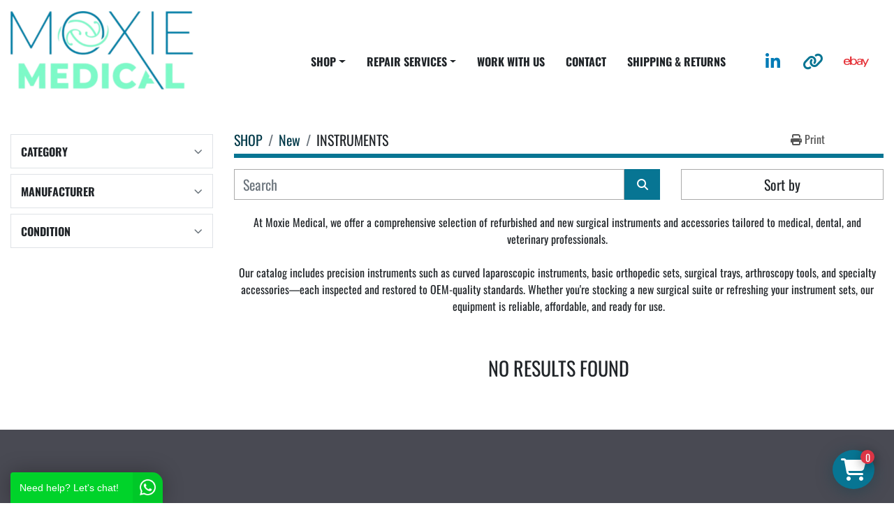

--- FILE ---
content_type: text/html; charset=utf-8
request_url: https://www.moxie-medical.com/new/instruments/ent
body_size: 7110
content:
<!DOCTYPE html><html id="mh" lang="en"><head><title>New Instruments for sale at Moxie Medical</title><meta content="New Instruments for sale at Moxie Medical" property="title" /><meta content="text/html; charset=UTF-8" http-equiv="Content-Type" /><meta content="width=device-width, initial-scale=1.0" name="viewport" /><meta content="Find new Instruments, Surgical Instruments, General Surgery, Stainless Instrument, Accessories and other Equipment for sale at Moxie Medical." name="description" /><meta content="wss://system.machinio.com/cable" name="cable-url" /><meta content="Find new Instruments, Surgical Instruments, General Surgery, Stainless Instrument, Accessories and other Equipment for sale at Moxie Medical." property="og:description" /><meta content="New Instruments for sale at Moxie Medical" property="og:title" /><meta content="website" property="og:type" /><meta content="summary_large_image" property="twitter:card" /><meta content="New Instruments for sale at Moxie Medical" property="twitter:title" /><meta content="Find new Instruments, Surgical Instruments, General Surgery, Stainless Instrument, Accessories and other Equipment for sale at Moxie Medical." property="twitter:description" /><link href="https://i.machineryhost.com" rel="preconnect" /><link href="https://i.system.machinio.com" rel="preconnect" /><link href="https://s3.amazonaws.com" rel="preconnect" /><link href="https://www.googletagmanager.com" rel="preconnect" /><meta content="noindex" name="robots" /><link rel="stylesheet" href="/styles/custom-cbfe2e2650f55b830e1c5abf99fe1d1c.css" media="all" /><link rel="stylesheet" href="/packs/css/918-ca3a6288.css" media="all" />
<link rel="stylesheet" href="/packs/css/application-5f9e7bfe.css" media="all" /><link href="https://www.moxie-medical.com/new/instruments" rel="canonical" /><meta content="https://www.moxie-medical.com/new/instruments" property="og:url" /><link href="https://www.moxie-medical.com/new/instruments" rel="next" /><script data-name="analytics" type="application/javascript">var script = document.createElement('script');
script.setAttribute('src', 'https://www.googletagmanager.com/gtag/js?id=AW-17416821473');
script.setAttribute('async', true);
document.head.appendChild(script);

window.dataLayer = window.dataLayer || [];
function gtag(){dataLayer.push(arguments);}



gtag('js', new Date());

gtag('config', 'AW-17416821473')


function gtagReportConversion() {
  gtag('event', 'conversion', {
    'send_to': 'AW-17416821473',
    'value': 1.0,
    'currency': 'USD'
});

}
</script><script data-name="marketing" type="application/javascript">

(function(w,d,s,l,i){w[l]=w[l]||[];w[l].push({'gtm.start':
new Date().getTime(),event:'gtm.js'});var f=d.getElementsByTagName(s)[0],
j=d.createElement(s),dl=l!='dataLayer'?'&l='+l:'';j.async=true;j.src=
'https://www.googletagmanager.com/gtm.js?id='+i+dl;f.parentNode.insertBefore(j,f);
})(window,document,'script','dataLayer','GTM-TXNLKJD');</script><link rel="icon" type="image/x-icon" href="https://f.machineryhost.com/03bd46788538cabf1c18b28675381ee0/favicon.png" /><link rel="apple-touch-icon" type="image/png" href="https://f.machineryhost.com/03bd46788538cabf1c18b28675381ee0/favicon.png" /><script id="json-ld" type="application/ld+json">{ "@context" : "https://schema.org", "@type" : "LocalBusiness", "name" : "Moxie Medical", "address" : "Tipp City, OH 45371", "url" : "https://www.moxie-medical.com", "image": "https://f.machineryhost.com/1a99f6821980ac99136dcd2f1e9c8740/0dabe7a74e273832af683efce3876605/logo.png", "telephone" : "1-833-669-4300"}</script></head><body class="listings-page body-s2867 body-xl-container"><code data-configs="{&quot;currency&quot;:&quot;usd&quot;,&quot;convert_prices&quot;:false,&quot;gdpr_compliance&quot;:false,&quot;currency_iso_code&quot;:false,&quot;show_webshop_stripe_invoice_checkout_hint&quot;:false,&quot;private_price_webshop&quot;:false,&quot;enable_listing_quantity&quot;:true,&quot;allow_offer&quot;:false,&quot;terms_of_sales_path&quot;:null,&quot;automated_locale&quot;:false,&quot;primary_language_code&quot;:&quot;en&quot;,&quot;manual_languages&quot;:[&quot;en&quot;],&quot;controller_name&quot;:&quot;listings&quot;,&quot;webshop_type&quot;:&quot;ecommerce&quot;,&quot;create_webshop_lead&quot;:false,&quot;display_cookies_consent&quot;:null,&quot;privacy_policy_page&quot;:null,&quot;contact_form_attach_files_limit&quot;:10,&quot;submit_order_button_text&quot;:null,&quot;shopping_cart_header_title&quot;:null,&quot;custom_newsletter_button_title&quot;:null,&quot;enable_thank_you_page&quot;:null,&quot;restrict_lead_submission_by_buyer_location&quot;:false}"></code><div class="page-wrapper"><div class="hidden-print header-layout"><header class="site-header site-header__content cermic sticky-nav" id="site-header"><div class="container py-3"><div class="row"><div class="col-12 d-flex flex-column flex-md-row-reverse align-items-stretch align-items-md-center justify-content-between"><div class="external-links d-flex justify-content-center mb-3 mb-md-0 mx-2"><a aria-label="linkedin" class="social-link notranslate linkedin d-flex align-items-center justify-content-center" href="https://www.linkedin.com/in/noah-zimner-19b50964/" rel="noopener" target="_blank"><i class="fa-linkedin-in fa-brands"></i><span class="sr-only">linkedin</span></a><a aria-label="other" class="social-link notranslate other d-flex align-items-center justify-content-center" href="https://www.dotmed.com/webstore/271830" rel="noopener" target="_blank"><i class="fa fa-link"></i><span class="sr-only">other</span></a><a aria-label="ebay" class="social-link notranslate ebay d-flex align-items-center justify-content-center" href="https://www.ebay.com/str/jnzmoxiemedical" rel="noopener" target="_blank"><i class="fa-ebay fa-brands"></i><span class="sr-only">ebay</span></a></div><div class="d-flex flex-grow-1"><div class="site-header__logo regular align-items-center justify-content-center flex-shrink-0 "><a class="" href="/"><img class="" alt="Moxie Medical" src="https://f.machineryhost.com/1a99f6821980ac99136dcd2f1e9c8740/0dabe7a74e273832af683efce3876605/logo.png" /></a></div><nav class="primary-nav align-self-center flex-grow-1 d-flex align-items-start"><ul class="primary-nav__navbar"><li class="primary-nav__item inventory"><div class="dropdown primary-nav__dropdown"><div aria-expanded="false" aria-haspopup="true" class="primary-nav__link dropdown-toggle" id="dropdownMenuButton" role="button"><a href="/categories">SHOP</a></div><div aria-labelledby="dropdownMenuButton" class="dropdown-menu primary-nav__dropdown-menu m-0"><div class="d-flex"><div class="primary-nav__link-block multicolumn mr-3" style="column-count: 2;"><div class="primary-nav__link-block__item"><a class="dropdown-item  dropdown-children" href="/disposables">Disposables</a><div class="dropdown-item grandchildren w-100"><a class="dropdown-item" data-role="grandchildren-item" href="/disposables/accessories">Accessories</a><a class="dropdown-item" data-role="grandchildren-item" href="/disposables/arthroscopy">Arthroscopy</a><a class="dropdown-item" data-role="grandchildren-item" href="/disposables/endoscopy">Endoscopy</a><a class="dropdown-item" data-role="grandchildren-item" href="/disposables/general-surgery">General Surgery</a><a class="dropdown-item" data-role="grandchildren-item" href="/disposables/neurosurgery">Neurosurgery</a><a class="dropdown-item" data-role="grandchildren-item" href="/disposables/orthopedic">Orthopedic</a><a class="dropdown-item" data-role="grandchildren-item" href="/disposables/other">Other</a><a class="dropdown-item" data-role="grandchildren-item" href="/disposables/pain-managment">PAIN MANAGMENT</a><a class="dropdown-item" data-role="grandchildren-item" href="/disposables/surgical-equipment-and-supplies">Surgical Equipment and Supplies</a><a class="dropdown-item" data-role="grandchildren-item" href="/disposables/surgical-supplies">Surgical Supplies</a></div></div><div class="primary-nav__link-block__item"><a class="dropdown-item  dropdown-children" href="/endoscopy">Endoscopy</a><div class="dropdown-item grandchildren w-100"><a class="dropdown-item" data-role="grandchildren-item" href="/endoscopy/accessories">Accessories</a><a class="dropdown-item" data-role="grandchildren-item" href="/endoscopy/bronchscope">BRONCHSCOPE</a><a class="dropdown-item" data-role="grandchildren-item" href="/endoscopy/camera">CAMERA</a><a class="dropdown-item" data-role="grandchildren-item" href="/endoscopy/camera-heads">Camera Heads</a><a class="dropdown-item" data-role="grandchildren-item" href="/endoscopy/camera-systems">Camera Systems</a><a class="dropdown-item" data-role="grandchildren-item" href="/endoscopy/colonoscope">Colonoscope</a><a class="dropdown-item" data-role="grandchildren-item" href="/endoscopy/cystoscope">Cystoscope</a><a class="dropdown-item" data-role="grandchildren-item" href="/endoscopy/endoscope">Endoscope</a><a class="dropdown-item" data-role="grandchildren-item" href="/endoscopy/endoscopy">Endoscopy</a><a class="dropdown-item" data-role="grandchildren-item" href="/endoscopy/ent">ENT</a><a class="dropdown-item" data-role="grandchildren-item" href="/endoscopy/fiberoscope">Fiberoscope</a><a class="dropdown-item" data-role="grandchildren-item" href="/endoscopy/gastroenterology">Gastroenterology</a><a class="dropdown-item" data-role="grandchildren-item" href="/endoscopy/intubation-scope">Intubation Scope</a><a class="dropdown-item" data-role="grandchildren-item" href="/endoscopy/laryngoscope">Laryngoscope</a><a class="dropdown-item" data-role="grandchildren-item" href="/endoscopy/light-cables">Light Cables</a><a class="dropdown-item" data-role="grandchildren-item" href="/endoscopy/orthopedic">Orthopedic</a><a class="dropdown-item" data-role="grandchildren-item" href="/endoscopy/scope-accessories">Scope Accessories</a><a class="dropdown-item" data-role="grandchildren-item" href="/endoscopy/scopes">Scopes</a><a class="dropdown-item" data-role="grandchildren-item" href="/endoscopy/uretero-renoscope">Uretero-Renoscope</a><a class="dropdown-item" data-role="grandchildren-item" href="/endoscopy/ureteroscopes">Ureteroscopes</a></div></div><div class="primary-nav__link-block__item"><a class="dropdown-item  dropdown-children" href="/instruments">Instruments</a><div class="dropdown-item grandchildren w-100"><a class="dropdown-item" data-role="grandchildren-item" href="/instruments/accessories">Accessories</a><a class="dropdown-item" data-role="grandchildren-item" href="/instruments/arthroscopy">Arthroscopy</a><a class="dropdown-item" data-role="grandchildren-item" href="/instruments/endoscopy">Endoscopy</a><a class="dropdown-item" data-role="grandchildren-item" href="/instruments/ent">ENT</a><a class="dropdown-item" data-role="grandchildren-item" href="/instruments/general-surgery">General Surgery</a><a class="dropdown-item" data-role="grandchildren-item" href="/instruments/gynecology">Gynecology</a><a class="dropdown-item" data-role="grandchildren-item" href="/instruments/hysteroscopy">Hysteroscopy</a><a class="dropdown-item" data-role="grandchildren-item" href="/instruments/instruments">Instruments</a><a class="dropdown-item" data-role="grandchildren-item" href="/instruments/laparoscopy">Laparoscopy</a><a class="dropdown-item" data-role="grandchildren-item" href="/instruments/lap-electrosurgical-instruments">Lap Electrosurgical Instruments</a><a class="dropdown-item" data-role="grandchildren-item" href="/instruments/orthopedic">Orthopedic</a><a class="dropdown-item" data-role="grandchildren-item" href="/instruments/stainless">Stainless</a><a class="dropdown-item" data-role="grandchildren-item" href="/instruments/stainless-instrument">Stainless Instrument</a><a class="dropdown-item" data-role="grandchildren-item" href="/instruments/stainless-instrument-set">Stainless Instrument Set</a><a class="dropdown-item" data-role="grandchildren-item" href="/instruments/surgical-instruments">Surgical Instruments</a></div></div><div class="primary-nav__link-block__item"><a class="dropdown-item  dropdown-children" href="/ob-gyn">OB/GYN</a><div class="dropdown-item grandchildren w-100"><a class="dropdown-item" data-role="grandchildren-item" href="/ob-gyn/general-surgery">General Surgery</a><a class="dropdown-item" data-role="grandchildren-item" href="/ob-gyn/orthopedic">Orthopedic</a><a class="dropdown-item" data-role="grandchildren-item" href="/ob-gyn/pain-managment">PAIN MANAGMENT</a><a class="dropdown-item" data-role="grandchildren-item" href="/ob-gyn/pediatrics">Pediatrics</a><a class="dropdown-item" data-role="grandchildren-item" href="/ob-gyn/probe">Probe</a><a class="dropdown-item" data-role="grandchildren-item" href="/ob-gyn/surgical-instruments">Surgical Instruments</a><a class="dropdown-item" data-role="grandchildren-item" href="/ob-gyn/ultrasound-general">Ultrasound General</a></div></div><div class="primary-nav__link-block__item"><a class="dropdown-item  dropdown-children" href="/operating-delivery-room">Operating/Delivery Room</a><div class="dropdown-item grandchildren w-100"><a class="dropdown-item" data-role="grandchildren-item" href="/operating-delivery-room/accessories">Accessories</a><a class="dropdown-item" data-role="grandchildren-item" href="/operating-delivery-room/cardiopulmonary">CARDIOPULMONARY</a><a class="dropdown-item" data-role="grandchildren-item" href="/operating-delivery-room/c-arm">C-ARM</a><a class="dropdown-item" data-role="grandchildren-item" href="/operating-delivery-room/electrosurgical-units">Electrosurgical Units</a><a class="dropdown-item" data-role="grandchildren-item" href="/operating-delivery-room/general-surgery">General Surgery</a><a class="dropdown-item" data-role="grandchildren-item" href="/operating-delivery-room/gynecology">Gynecology</a><a class="dropdown-item" data-role="grandchildren-item" href="/operating-delivery-room/instruments">Instruments</a><a class="dropdown-item" data-role="grandchildren-item" href="/operating-delivery-room/lap-electrosurgical-instruments">Lap Electrosurgical Instruments</a><a class="dropdown-item" data-role="grandchildren-item" href="/operating-delivery-room/microscope">Microscope</a><a class="dropdown-item" data-role="grandchildren-item" href="/operating-delivery-room/orthopedic">Orthopedic</a><a class="dropdown-item" data-role="grandchildren-item" href="/operating-delivery-room/other">Other</a><a class="dropdown-item" data-role="grandchildren-item" href="/operating-delivery-room/patient-monitoring">Patient Monitoring</a><a class="dropdown-item" data-role="grandchildren-item" href="/operating-delivery-room/patient-positioner">Patient Positioner</a><a class="dropdown-item" data-role="grandchildren-item" href="/operating-delivery-room/pneumatic-handpieces">Pneumatic Handpieces</a><a class="dropdown-item" data-role="grandchildren-item" href="/operating-delivery-room/power-footswitch">Power Footswitch</a><a class="dropdown-item" data-role="grandchildren-item" href="/operating-delivery-room/power-sets">Power Sets</a><a class="dropdown-item" data-role="grandchildren-item" href="/operating-delivery-room/stainless">Stainless</a><a class="dropdown-item" data-role="grandchildren-item" href="/operating-delivery-room/stainless-instrument">Stainless Instrument</a><a class="dropdown-item" data-role="grandchildren-item" href="/operating-delivery-room/stainless-instrument-set">Stainless Instrument Set</a><a class="dropdown-item" data-role="grandchildren-item" href="/operating-delivery-room/surgical-equipment-and-supplies">Surgical Equipment and Supplies</a><a class="dropdown-item" data-role="grandchildren-item" href="/operating-delivery-room/surgical-implants-and-supplies">SURGICAL IMPLANTS AND SUPPLIES</a><a class="dropdown-item" data-role="grandchildren-item" href="/operating-delivery-room/surgical-instruments">Surgical Instruments</a><a class="dropdown-item" data-role="grandchildren-item" href="/operating-delivery-room/surgical-tables">Surgical Tables</a></div></div><div class="primary-nav__link-block__item"><a class="dropdown-item  dropdown-children" href="/opthalmology">Opthalmology</a><div class="dropdown-item grandchildren w-100"><a class="dropdown-item" data-role="grandchildren-item" href="/opthalmology/colposcope">Colposcope</a><a class="dropdown-item" data-role="grandchildren-item" href="/opthalmology/phaco-handpiece">Phaco Handpiece</a></div></div><div class="primary-nav__link-block__item"><a class="dropdown-item  dropdown-children" href="/orthopedic">Orthopedic</a><div class="dropdown-item grandchildren w-100"><a class="dropdown-item" data-role="grandchildren-item" href="/orthopedic/orthopedic-general">Orthopedic - General</a><a class="dropdown-item" data-role="grandchildren-item" href="/orthopedic/pain-managment">PAIN MANAGMENT</a><a class="dropdown-item" data-role="grandchildren-item" href="/orthopedic/patient-positioner">Patient Positioner</a><a class="dropdown-item" data-role="grandchildren-item" href="/orthopedic/pneumatic-handpieces">Pneumatic Handpieces</a><a class="dropdown-item" data-role="grandchildren-item" href="/orthopedic/power-sets">Power Sets</a></div></div><div class="primary-nav__link-block__item"><a class="dropdown-item  dropdown-children" href="/orthopedic-sports-and-prosthetic-products">ORTHOPEDIC SPORTS AND PROSTHETIC PRODUCTS</a><div class="dropdown-item grandchildren w-100"><a class="dropdown-item" data-role="grandchildren-item" href="/orthopedic-sports-and-prosthetic-products/surgical-implants-and-supplies">SURGICAL IMPLANTS AND SUPPLIES</a></div></div><div class="primary-nav__link-block__item"><a class="dropdown-item  dropdown-children" href="/orthopedic-sports-and-prosthetics-products">Orthopedic, Sports and Prosthetics Products</a><div class="dropdown-item grandchildren w-100"><a class="dropdown-item" data-role="grandchildren-item" href="/orthopedic-sports-and-prosthetics-products/drills-and-bits">Drills and Bits</a><a class="dropdown-item" data-role="grandchildren-item" href="/orthopedic-sports-and-prosthetics-products/general-surgery">General Surgery</a><a class="dropdown-item" data-role="grandchildren-item" href="/orthopedic-sports-and-prosthetics-products/screwdrivers-shafts-and-accessories">Screwdrivers, Shafts and Accessories</a><a class="dropdown-item" data-role="grandchildren-item" href="/orthopedic-sports-and-prosthetics-products/surgical-equipment-and-supplies">Surgical Equipment and Supplies</a><a class="dropdown-item" data-role="grandchildren-item" href="/orthopedic-sports-and-prosthetics-products/surgical-implants-and-supplies">Surgical Implants and Supplies</a><a class="dropdown-item" data-role="grandchildren-item" href="/orthopedic-sports-and-prosthetics-products/surgical-instruments">Surgical Instruments</a></div></div><div class="primary-nav__link-block__item"><a class="dropdown-item  dropdown-children" href="/scopes">Scopes</a><div class="dropdown-item grandchildren w-100"><a class="dropdown-item" data-role="grandchildren-item" href="/scopes/arthroscope">Arthroscope</a><a class="dropdown-item" data-role="grandchildren-item" href="/scopes/arthroscopy">Arthroscopy</a><a class="dropdown-item" data-role="grandchildren-item" href="/scopes/cystoscope">Cystoscope</a><a class="dropdown-item" data-role="grandchildren-item" href="/scopes/endoscope">Endoscope</a><a class="dropdown-item" data-role="grandchildren-item" href="/scopes/endoscopy">Endoscopy</a><a class="dropdown-item" data-role="grandchildren-item" href="/scopes/general-surgery">General Surgery</a><a class="dropdown-item" data-role="grandchildren-item" href="/scopes/hysteroscope">Hysteroscope</a><a class="dropdown-item" data-role="grandchildren-item" href="/scopes/laparoscope">Laparoscope</a><a class="dropdown-item" data-role="grandchildren-item" href="/scopes/orthopedic">Orthopedic</a><a class="dropdown-item" data-role="grandchildren-item" href="/scopes/scopes">Scopes</a><a class="dropdown-item" data-role="grandchildren-item" href="/scopes/urology">Urology</a></div></div><div class="primary-nav__link-block__item"><a class="dropdown-item  dropdown-children" href="/sterile-processing">Sterile Processing</a><div class="dropdown-item grandchildren w-100"><a class="dropdown-item" data-role="grandchildren-item" href="/sterile-processing/sterilization-cases">Sterilization Cases</a><a class="dropdown-item" data-role="grandchildren-item" href="/sterile-processing/surgical-supplies">Surgical Supplies</a></div></div><div class="primary-nav__link-block__item"><a class="dropdown-item  dropdown-children" href="/surgical-power">Surgical Power</a><div class="dropdown-item grandchildren w-100"><a class="dropdown-item" data-role="grandchildren-item" href="/surgical-power/accessories">Accessories</a><a class="dropdown-item" data-role="grandchildren-item" href="/surgical-power/arthroscopy">Arthroscopy</a><a class="dropdown-item" data-role="grandchildren-item" href="/surgical-power/batteries">Batteries</a><a class="dropdown-item" data-role="grandchildren-item" href="/surgical-power/general-surgery">General Surgery</a><a class="dropdown-item" data-role="grandchildren-item" href="/surgical-power/handpieces">Handpieces</a><a class="dropdown-item" data-role="grandchildren-item" href="/surgical-power/orthopedic">Orthopedic</a><a class="dropdown-item" data-role="grandchildren-item" href="/surgical-power/orthopedic-general">Orthopedic - General</a><a class="dropdown-item" data-role="grandchildren-item" href="/surgical-power/orthopedic-set">Orthopedic Set</a><a class="dropdown-item" data-role="grandchildren-item" href="/surgical-power/pneumatic-handpieces">Pneumatic Handpieces</a><a class="dropdown-item" data-role="grandchildren-item" href="/surgical-power/power-sets">Power Sets</a></div></div><div class="primary-nav__link-block__item"><a class="dropdown-item  dropdown-children" href="/ultrasound">Ultrasound</a><div class="dropdown-item grandchildren w-100"><a class="dropdown-item" data-role="grandchildren-item" href="/ultrasound/ultrasound">Ultrasound</a><a class="dropdown-item" data-role="grandchildren-item" href="/ultrasound/ultrasound-general">Ultrasound General</a></div></div><div class="primary-nav__link-block__item"><a class="dropdown-item  dropdown-children" href="/video">Video</a><div class="dropdown-item grandchildren w-100"><a class="dropdown-item" data-role="grandchildren-item" href="/video/consoles">Consoles</a><a class="dropdown-item" data-role="grandchildren-item" href="/video/endoscopy">Endoscopy</a><a class="dropdown-item" data-role="grandchildren-item" href="/video/general-surgery">General Surgery</a><a class="dropdown-item" data-role="grandchildren-item" href="/video/patient-monitoring">Patient Monitoring</a><a class="dropdown-item" data-role="grandchildren-item" href="/video/surgical-monitors">Surgical Monitors</a></div></div><hr /><a class="dropdown-item view-all" href="/categories">View All</a></div></div></div></div></li><li class="primary-nav__item"><div class="dropdown primary-nav__dropdown"><div aria-expanded="false" aria-haspopup="true" class="primary-nav__link dropdown-toggle" id="pagesMenuButton12117" role="button">REPAIR SERVICES</div><div aria-labelledby="pagesMenuButton12117" class="dropdown-menu primary-nav__dropdown-menu m-0"><div class="d-flex"><div class="primary-nav__link-block"><a class="dropdown-item" href="/pages/flexible-rigid-scopes">Flexible &amp; Rigid Scopes</a><a class="dropdown-item" href="/pages/phaco-headpieces">Phaco Headpieces</a><a class="dropdown-item" href="/pages/specialty-services">Specialty Services</a><a class="dropdown-item" href="/pages/surgical-power-tool-equipment">Surgical Power Tool Equipment</a></div></div></div></div></li><li class="primary-nav__item"><a class="primary-nav__link" href="/pages/work-with-us">WORK WITH US</a></li><li class="primary-nav__item"><a class="primary-nav__link" href="/pages/contact">CONTACT</a></li><li class="primary-nav__item"><a class="primary-nav__link" href="/pages/shipping-returns">SHIPPING &amp; RETURNS</a></li></ul></nav><div class="hamburger-wrapper d-flex d-lg-none align-items-center" data-role="hamburger-menu"><button aria-label="Menu" class="hamburger hamburger--spin d-flex align-items-center" type="button"><div class="hamburger-box"><div class="hamburger-inner"></div></div></button><h5 class="ml-2 mb-0">Menu</h5></div></div></div></div></div></header></div><div class="page-layout" id="page-layout"><div class="page-inner" id="page-inner"><code class="hidden" data-query-params="{&quot;category&quot;:&quot;instruments&quot;,&quot;selected_categories&quot;:[&quot;Instruments&quot;],&quot;selected_conditions&quot;:[&quot;new&quot;],&quot;condition&quot;:&quot;new&quot;,&quot;lang&quot;:&quot;en&quot;,&quot;path&quot;:&quot;/listings&quot;}"></code><div class="container"><div class="row"><div class="col-12 col-lg-3 mt-lg-3 mb-lg-4"><a class="listing-filters-toggle btn btn-primary w-100 d-flex justify-content-between align-items-center mt-2 mb-3" href="#" id="filters-toggle-button"><span>Advanced Filters</span><i class="fa fa-filter"></i></a><div class="advanced-filters style-1 mt-lg-0 mt-3" id="side-advanced-filters"><div class="filters-group"><div class="filters-group__header d-flex flex-wrap justify-content-between align-items-center" id="header_categories"><h5 class="m-0">Category</h5><button class="filters-group__control p-0 active"><i class="fa fa-chevron-up"></i></button></div></div><div class="filters-group"><div class="filters-group__header d-flex flex-wrap justify-content-between align-items-center" id="header_manufacturers"><h5 class="m-0">Manufacturer</h5><button class="filters-group__control p-0 active"><i class="fa fa-chevron-up"></i></button></div></div><div class="filters-group"><div class="filters-group__header d-flex flex-wrap justify-content-between align-items-center" id="header_conditions"><h5 class="m-0">Condition</h5><button class="filters-group__control p-0 active"><i class="fa fa-chevron-up"></i></button></div></div></div></div><div class="col-12 col-lg-9 mt-1 mb-4"><div class="default-search-bar"><div class="index-header__outer row"><div class="index-header col-12"><div class="index-header__inner row"><nav aria-label="breadcrumb" class="py-2 col-lg-9 pl-0"><ol class="breadcrumb mb-0" itemscope="" itemtype="http://schema.org/BreadcrumbList"><li class="breadcrumb-item" itemid="/categories" itemprop="itemListElement" itemscope="" itemtype="http://schema.org/ListItem"><meta content="1" itemprop="position" /><a itemprop="item" itemtype="http://schema.org/Thing" itemid="/categories" itemscope="itemscope" href="/categories"><span itemprop="name">SHOP</span></a></li><li class="breadcrumb-item" itemid="/new" itemprop="itemListElement" itemscope="" itemtype="http://schema.org/ListItem"><meta content="2" itemprop="position" /><a itemprop="item" itemtype="http://schema.org/Thing" itemid="/new" itemscope="itemscope" href="/new"><span itemprop="name">New</span></a></li><li class="breadcrumb-item active" itemid="/new/instruments" itemprop="itemListElement" itemscope="" itemtype="http://schema.org/ListItem"><meta content="3" itemprop="position" /><meta content="/new/instruments" itemid="/new/instruments" itemprop="item" itemscope="" itemtype="http://schema.org/Thing" /><h1 class="breadcrumb-title" content="Instruments" itemprop="name">Instruments</h1></li></ol></nav><div class="col-lg-3 pr-0 d-none d-lg-block utility-button__wrapper utility-button__wrapper--index"><button class="print-button btn mt-0" data-path="/print?category=instruments&amp;condition=new&amp;selected_categories%5B%5D=Instruments&amp;selected_conditions%5B%5D=new" data-role="js-print-listings"><i class="fa fa-print"></i> <span>Print</span></button></div></div></div></div><div class="row"><div class="index-controls hidden-print m-0 col-12 col-lg-8"><div class="search__outer w-100"><form action="/new/instruments" class="search" method="get"><div class="row"><input aria-label="Search" autocomplete="off" class="search__input form-control col-10 col-lg-11" data-autocomplete-select-path="/listings" data-role="searchbar" data-search-category="Instruments" name="q" placeholder="Search" type="search" /><input name="condition" type="hidden" value="new" /><button class="search__button btn col-2 col-lg-1 d-flex align-items-center justify-content-center" title="submit" type="submit"><i class="fa fa-search"></i></button></div></form><div class="autocomplete-wrapper"></div></div></div><div class="listing-filters row m-0 col-lg-4"><div class="p-0 col-12"><div class="btn-group w-100"><button class="btn btn-light bg-white dropdown-toggle sort-by-toggle text-truncate" data-toggle="dropdown" title="Sort by">Sort by</button><div class="dropdown-menu w-100"><button class="select-sort-by dropdown-item active" data-direction="" data-href="/listings" data-sort_by="">Relevance</button><button class="select-sort-by dropdown-item" data-direction="asc" data-href="/listings" data-sort_by="manufacturer">Manufacturer A-Z</button><button class="select-sort-by dropdown-item" data-direction="desc" data-href="/listings" data-sort_by="manufacturer">Manufacturer Z-A</button><button class="select-sort-by dropdown-item" data-direction="asc" data-href="/listings" data-sort_by="model">Model A-Z</button><button class="select-sort-by dropdown-item" data-direction="desc" data-href="/listings" data-sort_by="model">Model Z-A</button><button class="select-sort-by dropdown-item" data-direction="asc" data-href="/listings" data-sort_by="year">Oldest</button><button class="select-sort-by dropdown-item" data-direction="desc" data-href="/listings" data-sort_by="year">Newest</button><button class="select-sort_by dropdown-item js-sorting-more-btn">Specifications</button></div></div></div></div></div></div><div class="mt-2"><div class="category-description ql-editor px-0 mt-2"><p style="text-align: center;">At Moxie Medical, we offer a comprehensive selection of refurbished and new surgical instruments and accessories tailored to medical, dental, and veterinary professionals. </p><p style="text-align: center;"><br></p><p style="text-align: center;">Our catalog includes precision instruments such as curved laparoscopic instruments, basic orthopedic sets, surgical trays, arthroscopy tools, and specialty accessories—each inspected and restored to OEM-quality standards. Whether you're stocking a new surgical suite or refreshing your instrument sets, our equipment is reliable, affordable, and ready for use.</p></div></div><div class="text-center mt-5 mb-5"><h3>No results found</h3></div></div></div></div></div><footer class="site-footer simple" id="site-footer"><div class="container-fluid"><div class="row justify-content-center"><div class="text-center d-flex flex-column justify-content-center col-12"><div class="d-flex flex-wrap justify-content-center"><div class="site-footer__logo m-2 "><a class="" aria-label="Moxie Medical" href="/"><img alt="Moxie Medical" class="lazy" data-src="https://f.machineryhost.com/38a063db84386956d0f7145b747a9d16/footer_logo.webp" /></a></div></div></div></div></div><div class="container"><div class="row"><div class="col-12 text-center d-flex justify-content-center flex-column"><ul class="footer-nav nav"><li class="footer-nav__item"><a class="footer-nav__link active" href="/listings">SHOP</a></li><li class="footer-nav__item"><a class="footer-nav__link active" href="/pages/repair-services">Repair Services</a></li><li class="footer-nav__item"><a class="footer-nav__link active" href="/pages/work-with-us">WORK WITH US</a></li><li class="footer-nav__item"><a class="footer-nav__link active" href="/pages/contact">CONTACT</a></li><li class="footer-nav__item"><a class="footer-nav__link active" href="/pages/shipping-returns">SHIPPING &amp; RETURNS</a></li></ul><div class="external-links site-footer__external-links d-flex flex-wrap justify-content-center"><a aria-label="linkedin" class="social-link notranslate linkedin btn btn-outline-primary d-flex align-items-center justify-content-center flex-shrink-0" href="https://www.linkedin.com/in/noah-zimner-19b50964/" rel="noopener" target="_blank"><i class="fa-linkedin-in fa-brands"></i><span class="sr-only">linkedin</span></a><a aria-label="other" class="social-link notranslate other btn btn-outline-primary d-flex align-items-center justify-content-center flex-shrink-0" href="https://www.dotmed.com/webstore/271830" rel="noopener" target="_blank"><i class="fa fa-link"></i><span class="sr-only">other</span></a><a aria-label="ebay" class="social-link notranslate ebay btn btn-outline-primary d-flex align-items-center justify-content-center flex-shrink-0" href="https://www.ebay.com/str/jnzmoxiemedical" rel="noopener" target="_blank"><i class="fa-ebay fa-brands"></i><span class="sr-only">ebay</span></a></div></div></div><div class="row"><div class="col-12 text-center"><div class="backlink mb-2"><a href="https://www.machinio.com/system" rel="noopener" target="_blank">Machinio System</a> website by <a href="https://www.machinio.com" rel="noopener" target="_blank">Machinio</a></div></div></div></div></footer><div class="fixed_container d-print-none"><code data-checkout-cancel-url="https://www.moxie-medical.com/checkouts/cancel" data-checkout-success-url="https://www.moxie-medical.com/checkouts/%7BCHECKOUT_SESSION_ID%7D" data-shipping-countries="[&quot;US&quot;, &quot;CA&quot;, &quot;AU&quot;, &quot;VN&quot;, &quot;VE&quot;, &quot;TW&quot;, &quot;PH&quot;, &quot;MX&quot;, &quot;IL&quot;]" data-shippo="false" data-stripe="true"></code><div class="shopping-cart-icon" data-role="shopping-cart-icon"><div class="floating-btn"><i class="fa-solid fa-cart-shopping"></i><span class="floating-btn--background"><div class="floating-btn--indicator text-center"></div></span></div></div></div></div></div><script>
//<![CDATA[
var _rollbarConfig = {
  accessToken: "aec4e181ec6a45498ca430cb2d1dcff8",
  captureUncaught: true,
  captureUnhandledRejections: true,
  ignoredMessages: [
    '(.*)QuotaExceededError:(.*)',
    '(.*)DOM Exception 22:(.*)',
    'QuotaExceededError(.*)',
    'DOM Exception 22(.*)',
    'DOM Exception 22: QuotaExceededError: An attempt was made to add something to storage that exceeded the quota.',
    'The quota has been exceeded.',
    'Object Not Found Matching Id',
    'Script error.',
    '(.*)[lgst]\\.a\\.init is not a function\\.(.*)',
    "SyntaxError: Unexpected keyword 'this'",
    "Cannot read properties of null \\(reading .style.\\)",
    "null is not an object \\(evaluating .a\\.style.\\)",
    "Can't find variable: gmo",
    "scrollReadRandom",
    "replaceChildren is not a function",
    "Cannot read properties of undefined \\(reading .value.\\)"
  ],
  payload: {
    environment: "production"
  }
};
//]]>
</script><script src="/packs/js/runtime-4e83ecbc66661d7bb1f5.js" defer="defer"></script>
<script src="/packs/js/692-1ab0e0c46d8705502bce.js" defer="defer"></script>
<script src="/packs/js/706-cee65121c381e619848d.js" defer="defer"></script>
<script src="/packs/js/635-0afd58c9e729fe544641.js" defer="defer"></script>
<script src="/packs/js/918-9a6f14d0cc992d20f83e.js" defer="defer"></script>
<script src="/packs/js/989-1335ce700e1b197b2d49.js" defer="defer"></script>
<script src="/packs/js/162-de536d99abe3cac61da0.js" defer="defer"></script>
<script src="/packs/js/application-182fe7022b3d27ec462a.js" defer="defer"></script>
<script src="/packs/js/624-94c5ec60afc06453862e.js" defer="defer"></script>
<script src="/packs/js/rollbar-1c051f26f9e7b1752fca.js" defer="defer"></script>
<script src="/packs/js/764-c077c878bdeb25835260.js" defer="defer"></script>
<script src="/packs/js/841-90387483698fdd9030e6.js" defer="defer"></script>
<script src="/packs/js/gallery-27601d96fa6951f8d87e.js" defer="defer"></script>
<script src="/packs/js/webshop-3135a1c79e8f1a67d25d.js" defer="defer"></script>
<script src="/packs/js/sticky_header-60e519ca963dffe0bd64.js" defer="defer"></script>
<script src="/packs/js/owl_carousel-dca796c866e00378e552.js" defer="defer"></script><script async src="https://s.widgetwhats.com/wwwa.js" data-wwwa="5086"></script>
<script type="text/javascript" src="//cdn.callrail.com/companies/433726657/aed463e983c7d32c3f8c/12/swap.js"></script> <script crossorigin="anonymous" src="https://kit.fontawesome.com/722e3adc3e.js"></script><script src="https://cdnjs.cloudflare.com/polyfill/v3/polyfill.min.js?version=4.8.0&amp;features=Element.prototype.replaceChildren"></script></body></html>